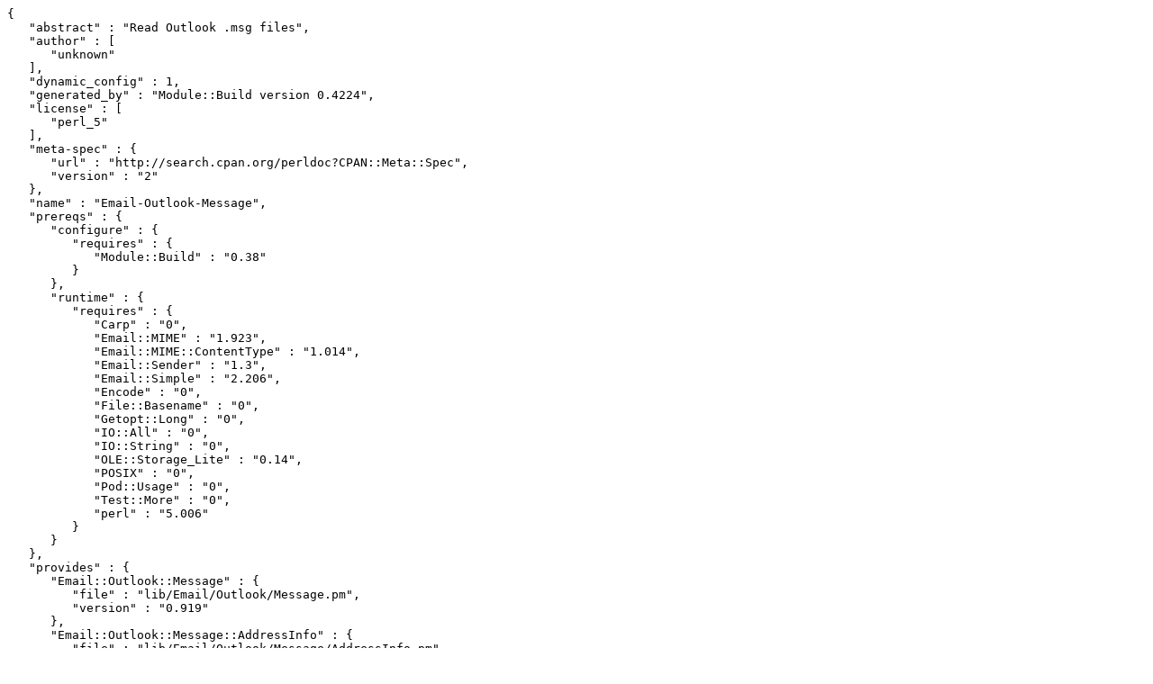

--- FILE ---
content_type: text/plain; charset=utf-8
request_url: https://mirrors.sjtug.sjtu.edu.cn/cpan/modules/by-authors/id/M/MV/MVZ/Email-Outlook-Message-0.919.meta
body_size: 531
content:
{
   "abstract" : "Read Outlook .msg files",
   "author" : [
      "unknown"
   ],
   "dynamic_config" : 1,
   "generated_by" : "Module::Build version 0.4224",
   "license" : [
      "perl_5"
   ],
   "meta-spec" : {
      "url" : "http://search.cpan.org/perldoc?CPAN::Meta::Spec",
      "version" : "2"
   },
   "name" : "Email-Outlook-Message",
   "prereqs" : {
      "configure" : {
         "requires" : {
            "Module::Build" : "0.38"
         }
      },
      "runtime" : {
         "requires" : {
            "Carp" : "0",
            "Email::MIME" : "1.923",
            "Email::MIME::ContentType" : "1.014",
            "Email::Sender" : "1.3",
            "Email::Simple" : "2.206",
            "Encode" : "0",
            "File::Basename" : "0",
            "Getopt::Long" : "0",
            "IO::All" : "0",
            "IO::String" : "0",
            "OLE::Storage_Lite" : "0.14",
            "POSIX" : "0",
            "Pod::Usage" : "0",
            "Test::More" : "0",
            "perl" : "5.006"
         }
      }
   },
   "provides" : {
      "Email::Outlook::Message" : {
         "file" : "lib/Email/Outlook/Message.pm",
         "version" : "0.919"
      },
      "Email::Outlook::Message::AddressInfo" : {
         "file" : "lib/Email/Outlook/Message/AddressInfo.pm"
      },
      "Email::Outlook::Message::Attachment" : {
         "file" : "lib/Email/Outlook/Message/Attachment.pm"
      },
      "Email::Outlook::Message::Base" : {
         "file" : "lib/Email/Outlook/Message/Base.pm"
      }
   },
   "release_status" : "stable",
   "resources" : {
      "license" : [
         "http://dev.perl.org/licenses/"
      ],
      "repository" : {
         "url" : "https://github.com/mvz/email-outlook-message-perl"
      }
   },
   "version" : "0.919",
   "x_serialization_backend" : "JSON::PP version 2.27400_02"
}
